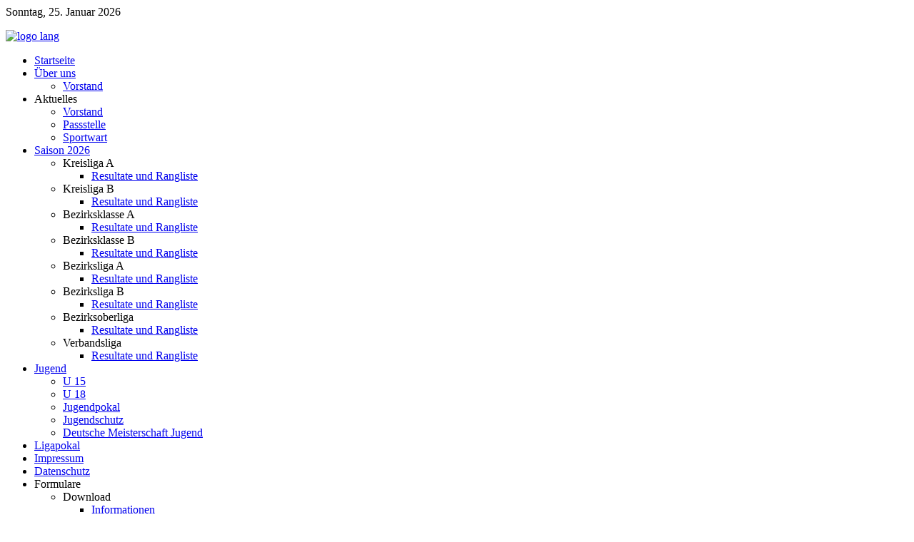

--- FILE ---
content_type: text/html; charset=utf-8
request_url: http://o-dartliga.net/jugend/jugendpokal
body_size: 7312
content:
<!DOCTYPE HTML>
<html lang="de-de" dir="ltr">

<head>
<meta charset="utf-8" />
<meta http-equiv="X-UA-Compatible" content="IE=edge,chrome=1">
<meta name="viewport" content="width=device-width, initial-scale=1">
	<base href="http://o-dartliga.net/jugend/jugendpokal" />
	<meta name="keywords" content="ODL,Jugend,Jugendpokal,Dart" />
	<meta name="description" content="Termine und Daten zum ODL-Dartjugendpokal" />
	<meta name="generator" content="Joomla! - Open Source Content Management" />
	<title>Jugendpokal</title>
	<link href="/jugend/jugendpokal?format=feed&amp;type=rss" rel="alternate" type="application/rss+xml" title="RSS 2.0" />
	<link href="/jugend/jugendpokal?format=feed&amp;type=atom" rel="alternate" type="application/atom+xml" title="Atom 1.0" />
	<link href="/templates/tk_gen_free_ii/favicon.ico" rel="shortcut icon" type="image/vnd.microsoft.icon" />
	<link href="/cache/widgetkit/widgetkit-bc4cdc89.css" rel="stylesheet" type="text/css" />
	<link href="http://o-dartliga.net/components/com_comprofiler/plugin/templates/default/bootstrap.css?v=cf12fc5e0d91bb2d" rel="stylesheet" type="text/css" />
	<link href="http://o-dartliga.net/components/com_comprofiler/plugin/templates/default/fontawesome.css?v=cf12fc5e0d91bb2d" rel="stylesheet" type="text/css" />
	<link href="http://o-dartliga.net/components/com_comprofiler/plugin/templates/default/template.css?v=cf12fc5e0d91bb2d" rel="stylesheet" type="text/css" />
	<link href="http://o-dartliga.net/components/com_comprofiler/plugin/user/plug_cbfacebookconnect/css/buttons.css?v=cf12fc5e0d91bb2d" rel="stylesheet" type="text/css" />
	<link href="/media/system/css/modal.css" rel="stylesheet" type="text/css" />
	<link href="http://o-dartliga.net/modules/mod_joomleague_calendar/assets/css/mod_joomleague_calender.css" rel="stylesheet" type="text/css" />
	<style type="text/css">

		.trendysn{
			width:100%;
			vertical-align: middle;
			overflow: auto;
		}
		
		.trendysn .trendytitle {
			float: left;
			margin-right: 2px;
		}
		
		.trendysn .thetext a{text-decoration:none;}
		
	
	</style>
	<script src="/media/jui/js/jquery.min.js" type="text/javascript"></script>
	<script src="/media/jui/js/jquery-noconflict.js" type="text/javascript"></script>
	<script src="/media/jui/js/jquery-migrate.min.js" type="text/javascript"></script>
	<script src="/cache/widgetkit/widgetkit-0947b254.js" type="text/javascript"></script>
	<script src="/media/system/js/mootools-core.js" type="text/javascript"></script>
	<script src="/media/system/js/core.js" type="text/javascript"></script>
	<script src="/media/system/js/mootools-more.js" type="text/javascript"></script>
	<script src="/media/system/js/modal.js" type="text/javascript"></script>
	<script src="http://o-dartliga.net/modules/mod_joomleague_calendar/assets/js/mod_joomleague_calendar.js" type="text/javascript"></script>
	<script type="text/javascript">
window.setInterval(function(){var r;try{r=window.XMLHttpRequest?new XMLHttpRequest():new ActiveXObject("Microsoft.XMLHTTP")}catch(e){}if(r){r.open("GET","/index.php?option=com_ajax&format=json",true);r.send(null)}},840000);jQuery(function($) {
			 $('.hasTip').each(function() {
				var title = $(this).attr('title');
				if (title) {
					var parts = title.split('::', 2);
					var mtelement = document.id(this);
					mtelement.store('tip:title', parts[0]);
					mtelement.store('tip:text', parts[1]);
				}
			});
			var JTooltips = new Tips($('.hasTip').get(), {"maxTitleChars": 50,"fixed": false});
		});
		jQuery(function($) {
			SqueezeBox.initialize({});
			SqueezeBox.assign($('a.modal').get(), {
				parse: 'rel'
			});
		});

		window.jModalClose = function () {
			SqueezeBox.close();
		};
		
		// Add extra modal close functionality for tinyMCE-based editors
		document.onreadystatechange = function () {
			if (document.readyState == 'interactive' && typeof tinyMCE != 'undefined' && tinyMCE)
			{
				if (typeof window.jModalClose_no_tinyMCE === 'undefined')
				{	
					window.jModalClose_no_tinyMCE = typeof(jModalClose) == 'function'  ?  jModalClose  :  false;
					
					jModalClose = function () {
						if (window.jModalClose_no_tinyMCE) window.jModalClose_no_tinyMCE.apply(this, arguments);
						tinyMCE.activeEditor.windowManager.close();
					};
				}
		
				if (typeof window.SqueezeBoxClose_no_tinyMCE === 'undefined')
				{
					if (typeof(SqueezeBox) == 'undefined')  SqueezeBox = {};
					window.SqueezeBoxClose_no_tinyMCE = typeof(SqueezeBox.close) == 'function'  ?  SqueezeBox.close  :  false;
		
					SqueezeBox.close = function () {
						if (window.SqueezeBoxClose_no_tinyMCE)  window.SqueezeBoxClose_no_tinyMCE.apply(this, arguments);
						tinyMCE.activeEditor.windowManager.close();
					};
				}
			}
		};
		;
    jlcinjectcontainer[102] = 'content';
    jlcmodal[102] = '0';
      ;
    var calendar_baseurl='http://o-dartliga.net/';
      
	</script>
	<script type="text/javascript"><!--
if ( typeof window.$ != 'undefined' ) {
	window.cbjqldr_tmpsave$ = window.$;
}
if ( typeof window.jQuery != 'undefined' ) {
	window.cbjqldr_tmpsavejquery = window.jQuery;
}
--></script><script type="text/javascript" src="http://o-dartliga.net/components/com_comprofiler/js/jquery/jquery-2.2.4.min.js?v=cf12fc5e0d91bb2d"></script><script type="text/javascript"><!--
var cbjQuery = jQuery.noConflict( true );
--></script>
	<script type="text/javascript"><!--
window.$ = cbjQuery;
window.jQuery = cbjQuery;
--></script><script type="text/javascript" src="http://o-dartliga.net/components/com_comprofiler/plugin/user/plug_cbfacebookconnect/js/jquery.oauthpopup.min.js?v=cf12fc5e0d91bb2d"></script>
	<script type="text/javascript" src="http://o-dartliga.net/components/com_comprofiler/js/jquery/jquery.migrate.min.js?v=cf12fc5e0d91bb2d"></script>
	<script type="text/javascript"><!--
cbjQuery( document ).ready( function( $ ) {
var jQuery = $;
$( '.facebook_button' ).oauthpopup({url: 'https://www.facebook.com/dialog/oauth?response_type=code&client_id=565923610133363&redirect_uri=http%3A%2F%2Fo-dartliga.net%2Findex.php%3Foption%3Dcom_comprofiler%26task%3Dpluginclass%26plugin%3Dcb.facebookconnect%26action%3Dfacebook%26func%3Daccesstoken%26format%3Draw&scope=email&state=ff235bcfdd37d8bb48c2f86f6a391f07&display=popup',name: 'facebook_oAuthLogin',callback: function( success, error, oAuthWindow ) {if ( success == true ) {window.location = 'http://o-dartliga.net/cb-profile/pluginclass/cb.facebookconnect?action=facebook&return=aHR0cDovL28tZGFydGxpZ2EubmV0L2p1Z2VuZC9qdWdlbmRwb2thbA..';} else {window.location.reload();}}});$( '.facebook_unlink' ).click( function() {if ( confirm( 'Are you sure you want to unjoin http://o-dartliga.net?' ) ) {$.ajax({url: 'https://graph.facebook.com/me/permissions?method=delete&access_token='}).complete( function( jqXHR, textStatus ) {$.ajax({url: 'http://o-dartliga.net/index.php?option=com_comprofiler&task=pluginclass&plugin=cb.facebookconnect&action=facebook&func=reset&format=raw'}).complete( function( jqXHR, textStatus ) {window.location.reload();});});}});
});
if ( typeof window.cbjqldr_tmpsave$ != 'undefined' ) {
	window.$ = window.cbjqldr_tmpsave$;
}
if ( typeof window.cbjqldr_tmpsavejquery != 'undefined' ) {
	window.jQuery = window.cbjqldr_tmpsavejquery;
}
--></script>

<link rel="apple-touch-icon-precomposed" href="/templates/tk_gen_free_ii/apple_touch_icon.png" />
<link rel="stylesheet" href="/templates/tk_gen_free_ii/css/base.css" />
<link rel="stylesheet" href="/templates/tk_gen_free_ii/css/layout.css" />
<link rel="stylesheet" href="/templates/tk_gen_free_ii/css/menus.css" />
<style>.wrapper { max-width: 1280px; }
#sidebar-a { width: 25%; }
#maininner { width: 75%; }
#maininner { float: right; }
#menu .dropdown { width: 250px; }
#menu .columns2 { width: 500px; }
#menu .columns3 { width: 750px; }
#menu .columns4 { width: 1000px; }</style>
<link rel="stylesheet" href="/templates/tk_gen_free_ii/css/modules.css" />
<link rel="stylesheet" href="/templates/tk_gen_free_ii/css/tools.css" />
<link rel="stylesheet" href="/templates/tk_gen_free_ii/css/system.css" />
<link rel="stylesheet" href="/templates/tk_gen_free_ii/css/extensions.css" />
<link rel="stylesheet" href="/templates/tk_gen_free_ii/css/custom.css" />
<link rel="stylesheet" href="/templates/tk_gen_free_ii/css/font2/arial.css" />
<link rel="stylesheet" href="/templates/tk_gen_free_ii/css/font3/arial.css" />
<link rel="stylesheet" href="/templates/tk_gen_free_ii/css/style.css" />
<link rel="stylesheet" href="/templates/tk_gen_free_ii/css/responsive.css" />
<link rel="stylesheet" href="/templates/tk_gen_free_ii/css/print.css" />
<script src="/templates/tk_gen_free_ii/warp/js/warp.js"></script>
<script src="/templates/tk_gen_free_ii/warp/js/responsive.js"></script>
<script src="/templates/tk_gen_free_ii/warp/js/accordionmenu.js"></script>
<script src="/templates/tk_gen_free_ii/warp/js/dropdownmenu.js"></script>
<script src="/templates/tk_gen_free_ii/js/template.js"></script>
</head>

<body id="page" class="page sidebar-a-left sidebars-1  isblog " data-config='{"twitter":0,"plusone":0,"facebook":0}'>

		
	<div id="block-toolbar"><div>
		
		<div class="wrapper">
		
			
		
		</div>
		
	</div></div>
		
	<div id="block-header">
		
		<div class="wrapper">
		
		<div id="toolbar" class="clearfix">
	
								<div class="float-left">
				
										<time datetime="2026-01-25">Sonntag, 25. Januar 2026</time>
									
										
				</div>
									
								
			</div>
		
			<header id="header">
	
				<div id="headerbar" class="clearfix">
				
						
					<a id="logo" href="http://o-dartliga.net">
<p><img alt="logo lang" src="/images/banners/logo-lang.gif" class="size-auto" height="125" width="1161" /></p></a>
										
										
				</div>
	
				
			
			</header>
			
		</div>
		
	</div>
	
	
	
	<div id="block-menu">
		
		<div class="wrapper">
		
	<div id="menubar"><div><div class="clearfix">
					
										<nav id="menu"><ul class="menu menu-dropdown">
<li class="level1 item122"><a href="/" class="level1"><span>Startseite</span></a></li><li class="level1 item123 parent"><a href="/ueber" class="level1 parent"><span>Über uns</span></a><div class="dropdown columns1"><div class="dropdown-bg"><div><div class="width100 column"><ul class="nav-child unstyled small level2"><li class="level2 item124"><a href="/ueber/vorstand" class="level2"><span>Vorstand</span></a></li></ul></div></div></div></div></li><li class="level1 item125 parent"><span class="separator level1 parent"><span>Aktuelles</span></span>
<div class="dropdown columns1"><div class="dropdown-bg"><div><div class="width100 column"><ul class="nav-child unstyled small level2"><li class="level2 item453"><a href="/aktuell/vorstand" class="level2"><span>Vorstand</span></a></li><li class="level2 item454"><a href="/aktuell/passstelle" class="level2"><span>Passstelle</span></a></li><li class="level2 item455"><a href="/aktuell/sportwart" class="level2"><span>Sportwart</span></a></li></ul></div></div></div></div></li><li class="level1 item109 parent"><a href="/ligen" class="level1 parent"><span>Saison 2026</span></a><div class="dropdown columns4" style="width:600px;"><div class="dropdown-bg"><div><div class="width25 column"><ul class="nav-child unstyled small level2"><li class="level2 item117 parent"><span class="separator level2 parent"><span>Kreisliga A</span></span>
<ul class="nav-child unstyled small level3"><li class="level3 item167"><a href="/ligen/kla/gb-resultate-und-rangliste" class="level3"><span>Resultate und Rangliste</span></a></li></ul></li><li class="level2 item118 parent"><span class="separator level2 parent"><span>Kreisliga B</span></span>
<ul class="nav-child unstyled small level3"><li class="level3 item166"><a href="/ligen/klb/resultate-und-rangliste" class="level3"><span>Resultate und Rangliste</span></a></li></ul></li></ul></div><div class="width25 column"><ul class="level2"><li class="level2 item115 parent"><span class="separator level2 parent"><span>Bezirksklasse A</span></span>
<ul class="nav-child unstyled small level3"><li class="level3 item169"><a href="/ligen/bka/resultate-und-rangliste" class="level3"><span>Resultate und Rangliste</span></a></li></ul></li><li class="level2 item116 parent"><span class="separator level2 parent"><span>Bezirksklasse B</span></span>
<ul class="nav-child unstyled small level3"><li class="level3 item168"><a href="/ligen/bkb/gb-resultate-und-rangliste" class="level3"><span>Resultate und Rangliste</span></a></li></ul></li></ul></div><div class="width25 column"><ul class="level2"><li class="level2 item113 parent"><span class="separator level2 parent"><span>Bezirksliga A</span></span>
<ul class="nav-child unstyled small level3"><li class="level3 item171"><a href="/ligen/bla/gb-resultate-und-rangliste" class="level3"><span>Resultate und Rangliste</span></a></li></ul></li><li class="level2 item114 parent"><span class="separator level2 parent"><span>Bezirksliga B</span></span>
<ul class="nav-child unstyled small level3"><li class="level3 item170"><a href="/ligen/blb/resultate-und-rangliste" class="level3"><span>Resultate und Rangliste</span></a></li></ul></li></ul></div><div class="width25 column"><ul class="level2"><li class="level2 item112 parent"><span class="separator level2 parent"><span>Bezirksoberliga</span></span>
<ul class="nav-child unstyled small level3"><li class="level3 item173"><a href="/ligen/bezirksoberliga/gb-resultate-und-rangliste" class="level3"><span>Resultate und Rangliste</span></a></li></ul></li><li class="level2 item111 parent"><span class="separator level2 parent"><span>Verbandsliga</span></span>
<ul class="nav-child unstyled small level3"><li class="level3 item172"><a href="/ligen/verbandsliga/resultate-und-rangliste" class="level3"><span>Resultate und Rangliste</span></a></li></ul></li></ul></div></div></div></div></li><li class="level1 item126 parent active"><a href="/jugend" class="level1 parent active"><span>Jugend</span></a><div class="dropdown columns1"><div class="dropdown-bg"><div><div class="width100 column"><ul class="nav-child unstyled small level2"><li class="level2 item202"><a href="/jugend/u-15" class="level2"><span>U 15</span></a></li><li class="level2 item203"><a href="/jugend/u-18" class="level2"><span>U 18</span></a></li><li class="level2 item220 active current"><a href="/jugend/jugendpokal" class="level2 active current"><span>Jugendpokal</span></a></li><li class="level2 item221"><a href="/jugend/jugendschutz" class="level2"><span>Jugendschutz</span></a></li><li class="level2 item224"><a href="/jugend/deutsche-meisterschaft-jugend" class="level2"><span>Deutsche Meisterschaft Jugend</span></a></li></ul></div></div></div></div></li><li class="level1 item127"><a href="/pokal" class="level1"><span>Ligapokal</span></a></li><li class="level1 item129"><a href="/impressum" class="level1"><span>Impressum</span></a></li><li class="level1 item452"><a href="/datenschutz" class="level1"><span>Datenschutz</span></a></li><li class="level1 item254 parent"><span class="separator level1 parent"><span>Formulare</span></span>
<div class="dropdown columns1"><div class="dropdown-bg"><div><div class="width100 column"><ul class="nav-child unstyled small level2"><li class="level2 item128 parent"><span class="separator level2 parent"><span>Download</span></span>
<ul class="nav-child unstyled small level3"><li class="level3 item223"><a href="/sonstiges/download/informationen" class="level3"><span>Informationen</span></a></li><li class="level3 item222"><a href="/sonstiges/download/dateien-und-formulare" class="level3"><span>Dateien und Formulare</span></a></li></ul></li></ul></div></div></div></div></li></ul></nav>
						
										
				</div></div></div>
			
					
	</div>
		
	</div>
				
				
				
				
				
	
		
		
		<div id="block-main">
		
		<div id="main" class="wrapper grid-block">
		
			<div id="maininner" class="grid-box">
			
								<section id="innertop" class="grid-block"><div class="grid-box width100 grid-h"><div class="module mod-box  deepest">

			<div class="trendysn mod135"><span class="trendytitle"></span>
<script type="text/javascript">

/***********************************************
* Fading Scroller- � Dynamic Drive DHTML code library (www.dynamicdrive.com)
* This notice MUST stay intact for legal use
* Visit Dynamic Drive at http://www.dynamicdrive.com/ for full source code
***********************************************/

var delay = 2500; //set delay between message change (in miliseconds)
var maxsteps=30; // number of steps to take to change from start color to endcolor
var stepdelay=40; // time in miliseconds of a single step
//**Note: maxsteps*stepdelay will be total time in miliseconds of fading effect
var startcolor= new Array(255,255,255);
var endcolor=new Array(0,0,0);

var fcontent=new Array();
begintag=''; //set opening tag, such as font declarations

				fcontent[0]="<span class=\'thetext\'><a href=\'/pokal/113-auslosung-ligapokal-2016\'>Platzierungen Ligapokal 2025</a></span>"
				fcontent[1]="<span class=\'thetext\'><a href=\'/jugend/jugendpokal/9-jugend/104-jugendsaison-2016\'>Jugendsaison 2016</a></span>"
				fcontent[2]="<span class=\'thetext\'><a href=\'/jugend/jugendpokal/9-jugend/97-jugendmeisterschaft-2014\'>Jugendmeisterschaft 2014</a></span>"
				fcontent[3]="<span class=\'thetext\'><a href=\'/jugend/u-18/80-u18-spieltage-saison-2014\'>Jugendliga U18 Spieltage Saison 2016</a></span>"
				fcontent[4]="<span class=\'thetext\'><a href=\'/jugend/u-15/78-u15-spieltage-saison-2014\'>Jugendliga U15 Spieltage Saison 2016</a></span>"
		
closetag='';

var fwidth='100%';
var fheight='auto'; //set scroller height i.e 150px

var fadelinks=1;  //should links inside scroller content also fade like text? 0 for no, 1 for yes.

///No need to edit below this line/////////////////


var ie4=document.all&&!document.getElementById;
var DOM2=document.getElementById;
var faderdelay=0;
var index=0;


/*Rafael Raposo edited function*/
//function to change content
function changecontent(){
  if (index>=fcontent.length)
    index=0
  if (DOM2){
    document.getElementById("fscroller").style.color="rgb("+startcolor[0]+", "+startcolor[1]+", "+startcolor[2]+")"
    document.getElementById("fscroller").innerHTML=begintag+fcontent[index]+closetag
    if (fadelinks)
      linkcolorchange(1);
    colorfade(1, 15);
  }
  else if (ie4)
    document.all.fscroller.innerHTML=begintag+fcontent[index]+closetag;
  index++
}

// colorfade() partially by Marcio Galli for Netscape Communications.  ////////////
// Modified by Dynamicdrive.com

function linkcolorchange(step){
  var obj=document.getElementById("fscroller").getElementsByTagName("A");
  if (obj.length>0){
    for (i=0;i<obj.length;i++)
      obj[i].style.color=getstepcolor(step);
  }
}

/*Rafael Raposo edited function*/
var fadecounter;
function colorfade(step) {
  if(step<=maxsteps) {	
    document.getElementById("fscroller").style.color=getstepcolor(step);
    if (fadelinks)
      linkcolorchange(step);
    step++;
    fadecounter=setTimeout("colorfade("+step+")",stepdelay);
  }else{
    clearTimeout(fadecounter);
    document.getElementById("fscroller").style.color="rgb("+endcolor[0]+", "+endcolor[1]+", "+endcolor[2]+")";
    setTimeout("changecontent()", delay);
	
  }   
}

/*Rafael Raposo's new function*/
function getstepcolor(step) {
  var diff
  var newcolor=new Array(3);
  for(var i=0;i<3;i++) {
    diff = (startcolor[i]-endcolor[i]);
    if(diff > 0) {
      newcolor[i] = startcolor[i]-(Math.round((diff/maxsteps))*step);
    } else {
      newcolor[i] = startcolor[i]+(Math.round((Math.abs(diff)/maxsteps))*step);
    }
  }
  return ("rgb(" + newcolor[0] + ", " + newcolor[1] + ", " + newcolor[2] + ")");
}

if (ie4||DOM2)
  document.write('<div id="fscroller" style="width:'+fwidth+';height:'+fheight+'"></div>');

if (window.addEventListener)
window.addEventListener("load", changecontent, false)
else if (window.attachEvent)
window.attachEvent("onload", changecontent)
else if (document.getElementById)
window.onload=changecontent

</script>
</div>		
</div></div></section>
								
								
								
				<section id="content" class="grid-block"><div id="system-message-container">
	</div>


<div id="system">

	
	
	
	
	
	
	
</div></section>
				
				
				
			</div>
			
						<aside id="sidebar-a" class="grid-box"><div class="grid-box width100 grid-v"><div class="module mod-box  deepest">

			<form action="http://o-dartliga.net/cb-login" method="post" id="login-form" class="form-inline cbLoginForm">
	<input type="hidden" name="option" value="com_comprofiler" />
	<input type="hidden" name="view" value="login" />
	<input type="hidden" name="op2" value="login" />
	<input type="hidden" name="return" value="B:aHR0cDovL28tZGFydGxpZ2EubmV0L2p1Z2VuZC9qdWdlbmRwb2thbA==" />
	<input type="hidden" name="message" value="0" />
	<input type="hidden" name="loginfrom" value="loginmodule" />
	<input type="hidden" name="cbsecuritym3" value="cbm_3accf199_05f6411a_cb1a487ecc5c28e8285d7bda9a89bc0b" />
						<div class="userdata">
			<div id="form-login-username" class="control-group">
				<div class="controls">
																									<div class="input-prepend input-append">
								<span class="add-on">
									<span class="cb_template cb_template_default">
										<span class="cbModuleUsernameIcon fa fa-user" title="Username"></span>
									</span>
								</span>
								<input id="modlgn-username" type="text" name="username" class="input-small" size="14" placeholder="Username" />
							</div>
															</div>
			</div>
			<div id="form-login-password" class="control-group">
				<div class="controls">
																									<div class="input-prepend input-append">
								<span class="add-on">
									<span class="cb_template cb_template_default">
										<span class="cbModulePasswordIcon fa fa-lock" title="Password"></span>
									</span>
								</span>
								<input id="modlgn-passwd" type="password" name="passwd" class="input-small" size="14" placeholder="Password"  />
							</div>
															</div>
			</div>
							<div id="form-login-secretkey" class="control-group">
					<div class="controls">
																													<div class="input-prepend input-append">
									<span class="add-on">
										<span class="cb_template cb_template_default">
											<span class="cbModuleSecretKeyIcon fa fa-star" title="Secret Key"></span>
										</span>
									</span>
									<input id="modlgn-secretkey" type="text" name="secretkey" class="input-small" size="14" placeholder="Secret Key" />
								</div>
																		</div>
				</div>
										<div id="form-login-remember" class="control-group checkbox">
					<label for="modlgn-remember" class="control-label">Remember Me</label>
					<input id="modlgn-remember" type="checkbox" name="remember" class="inputbox" value="yes" />
				</div>
									<div id="form-login-submit" class="control-group">
				<div class="controls">
					<button type="submit" name="Submit" class="btn btn-primary">
																			Log in											</button>
				</div>
			</div>
			<p class="cbLoginFormAfterButton"><div><div class="facebook_button_bg"><a href="javascript: void(0);" class="facebook_button" title="Login with your Facebook account.">Sign in</a></div></div></p>		</div>
				<ul id="form-login-links" class="unstyled">
							<li id="form-login-forgot">
					<a href="http://o-dartliga.net/cb-forgot-login">
																			Forgot Login?											</a>
				</li>
										<li id="form-login-register">
					<a href="http://o-dartliga.net/cb-profile/registers">
																			Sign up											</a>
				</li>
					</ul>
				</form>
		
</div></div><div class="grid-box width100 grid-v"><div class="module mod-box  deepest">

			

<div
	id="jlccalendar-102"><!--jlccalendar-102 start-->
<table id="jlctableCalendar-102" class="jlcCalendar">
   <tr>
      <td align="center" class="jlcCalendarHeader jlcheaderArrow"><a class="jlcheaderArrow" title="Vorheriges Jahr" id="jlcprevYear-102" href="javascript:void(0)" onclick="jlcnewDate(01,2025,102);">&lt;&lt;</a></td>
      <td align="center" class="jlcCalendarHeader jlcheaderArrow"><a class="jlcheaderArrow" title="vorheriges Spiel" id="jlcprevMonth-102" href="javascript:void(0)" onclick="jlcnewDate(12,2025,102);">&lt;</a></td>
<td align="center" class="jlcCalendarHeader jlcheaderDate" colspan="3">Januar 2026</td>
<td align="center" class="jlcCalendarHeader jlcheaderArrow"><a class="jlcheaderArrow" title="nächster Monat" id="jlcnextMonth-102" href="javascript:void(0)" onclick="jlcnewDate(2,2026,102);" >&gt;</a></td>
<td align="center" class="jlcCalendarHeader jlcheaderArrow"><a class="jlcheaderArrow" title="Nächstes Jahr" id="jlcnextYear-102" href="javascript:void(0)" onclick="jlcnewDate(01,2027,102);" >&gt;&gt;</a></td>
</tr>
<tr>
<td class="jlcdayName">Mo</td>
<td class="jlcdayName">Di</td>
<td class="jlcdayName">Mi</td>
<td class="jlcdayName">Do</td>
<td class="jlcdayName">Fr</td>
<td class="jlcdayName">Sa</td>
<td class="jlcdayName">So</td>
</tr>
<tr>
<td class="jlcCalendarDay jlcCalendarDayEmpty ">-2</td>
<td class="jlcCalendarDay jlcCalendarDayEmpty ">-1</td>
<td class="jlcCalendarDay jlcCalendarDayEmpty ">0</td>
<td class="jlcCalendarDay ">01</td>
<td class="jlcCalendarDay ">02</td>
<td class="jlcCalendarDay ">03</td>
<td class="jlcCalendarDay ">04</td>
</tr>
<tr>
<td class="jlcCalendarDay ">05</td>
<td class="jlcCalendarDay ">06</td>
<td class="jlcCalendarDay ">07</td>
<td class="jlcCalendarDay ">08</td>
<td class="jlcCalendarDay ">09</td>
<td class="jlcCalendarDay ">10</td>
<td class="jlcCalendarDay ">11</td>
</tr>
<tr>
<td class="jlcCalendarDay ">12</td>
<td class="jlcCalendarDay ">13</td>
<td class="jlcCalendarDay ">14</td>
<td class="jlcCalendarDay ">15</td>
<td class="jlcCalendarDay ">16</td>
<td class="jlcCalendarDay ">17</td>
<td class="jlcCalendarDay ">18</td>
</tr>
<tr>
<td class="jlcCalendarDay ">19</td>
<td class="jlcCalendarDay ">20</td>
<td class="jlcCalendarDay ">21</td>
<td class="jlcCalendarDay ">22</td>
<td class="jlcCalendarDay ">23</td>
<td class="jlcCalendarDay ">24</td>
<td class="highlight jlcCalendarDay jlcCalendarToday ">25</td>
</tr>
<tr>
<td class="jlcCalendarDay ">26</td>
<td class="jlcCalendarDay ">27</td>
<td class="jlcCalendarDay ">28</td>
<td class="jlcCalendarDay ">29</td>
<td class="jlcCalendarDay ">30</td>
<td class="jlcCalendarDay ">31</td>
<td class="jlcCalendarDay jlcCalendarDayEmpty ">01</td>
</tr>
</table>
   <div>

<div style="display: none;">
<div id="jlCalList-102_temp"
	style="overflow: auto; margin: 10px;"></div>
</div>

 <span id="oldjlCalListTitle-102"
	class="jlcal_hiddenmatches">kein Eintrag im Monat Januar 2026</span> <span id="jlCalListTitle-102"
	class="jlCalListTitle">kein Eintrag im Monat Januar 2026</span> <span id="jlCalListDayTitle-102"
	class="jlCalListTitle"></span></div>
<div style="display:none;">
<div id="jlCalList-102" style="overflow: auto;"></div>
</div>
 <!--jlccalendar-102 end--></div>
<div id="jlcTestlist-102"></div>


		
</div></div><div class="grid-box width100 grid-v"><div class="module mod-box  deepest">

			<div class="bannergroup">

	<div class="banneritem">
																																																															<a
							href="/component/banners/click/1" target="_blank"
							title="Bjoern Borkowski">
							<img
								src="http://o-dartliga.net/images/banners/IMG-20160520-WA0000.jpg"
								alt="BB - Alles rund ums Darten"
								width ="200"								height ="143"							/>
						</a>
																<div class="clr"></div>
	</div>

</div>
		
</div></div></aside>
						
			
		</div>
		
	</div>
		
		
	
	<div id="block-bottom-b">
	
		</div>
	
	
		<div id="block-footer">
	
		<div class="wrapper">
			
			<footer id="footer" class="grid-block">
	
								<a id="totop-scroller" href="#page"></a>
								
				<div class="module   deepest">

			
<p>© 2014 Ostfriesische Dartliga e.V.</p>		
</div>	
			</footer>
		
		</div>
		
	</div>
		
	<script type="text/javascript">
  var _paq = _paq || [];
  _paq.push(['trackPageView']);
  _paq.push(['enableLinkTracking']);
  (function() {
    var u="//piwik.o-dartliga.net/";
    _paq.push(['setTrackerUrl', u+'piwik.php']);
    _paq.push(['setSiteId', 1]);
    var d=document, g=d.createElement('script'), s=d.getElementsByTagName('script')[0];
    g.type='text/javascript'; g.async=true; g.defer=true; g.src=u+'piwik.js'; s.parentNode.insertBefore(g,s);
  })();
</script>
<noscript><p><img src="//piwik.o-dartliga.net/piwik.php?idsite=1" style="border:0;" alt="" /></p></noscript>	
</body>
</html>